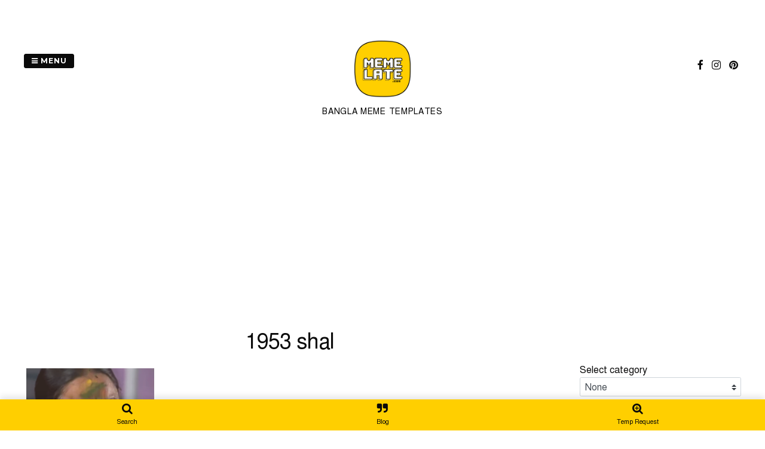

--- FILE ---
content_type: text/html; charset=UTF-8
request_url: https://www.memelate.com/wp-admin/admin-ajax.php
body_size: -87
content:
https://www.memelate.com/wp-content/uploads/2021/03/2.png

--- FILE ---
content_type: text/html; charset=utf-8
request_url: https://www.google.com/recaptcha/api2/aframe
body_size: -85
content:
<!DOCTYPE HTML><html><head><meta http-equiv="content-type" content="text/html; charset=UTF-8"></head><body><script nonce="uwROzngQP-KMw8rMUu8ZUw">/** Anti-fraud and anti-abuse applications only. See google.com/recaptcha */ try{var clients={'sodar':'https://pagead2.googlesyndication.com/pagead/sodar?'};window.addEventListener("message",function(a){try{if(a.source===window.parent){var b=JSON.parse(a.data);var c=clients[b['id']];if(c){var d=document.createElement('img');d.src=c+b['params']+'&rc='+(localStorage.getItem("rc::a")?sessionStorage.getItem("rc::b"):"");window.document.body.appendChild(d);sessionStorage.setItem("rc::e",parseInt(sessionStorage.getItem("rc::e")||0)+1);localStorage.setItem("rc::h",'1769783915881');}}}catch(b){}});window.parent.postMessage("_grecaptcha_ready", "*");}catch(b){}</script></body></html>

--- FILE ---
content_type: application/javascript; charset=utf-8
request_url: https://fundingchoicesmessages.google.com/f/AGSKWxWPpT28hsJ5R1p13Pju1PQp3fQx9JMsF0WsjF-LYA5z5qFHn-z5cA4oaFgiJblO8BsjaJ6D5YIg1RLH7DsDyjxMvYovJ-9Jwhq8K85GycdawARqUao_5NFNHG_1HCO1TZOwAe2gwgiB6A1e6kV9ggF_af3OH4cgYobfJ4RTJPLnPdd4eKdl8Q_Gllut/_.com/adlib//ads/leaderboard-=advertorial&_banner_ad//inline_ad_
body_size: -1285
content:
window['93b1b9d8-63bc-46ca-9c65-5175345b85a3'] = true;